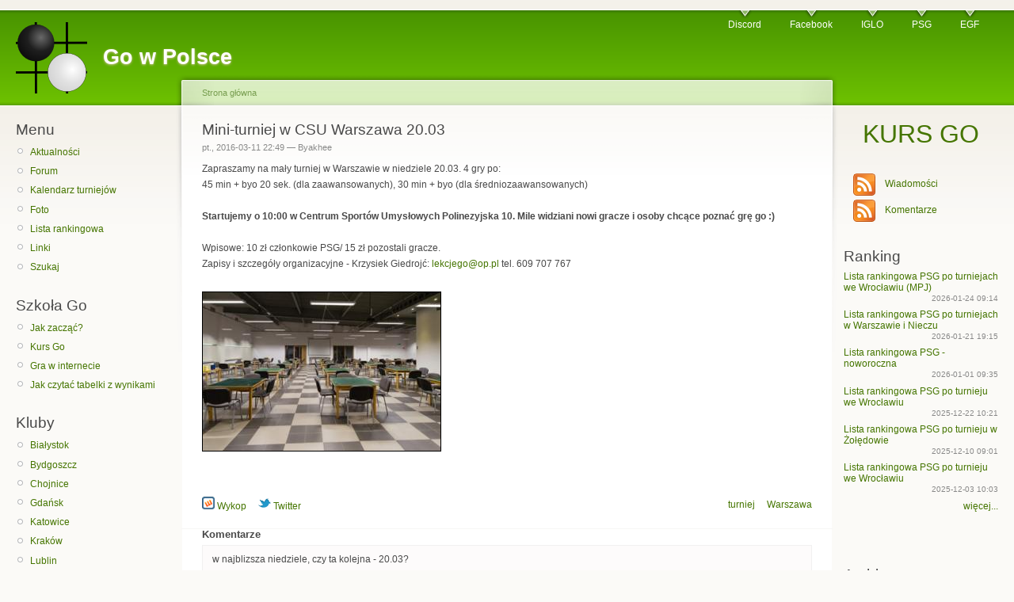

--- FILE ---
content_type: text/html; charset=utf-8
request_url: https://go.art.pl/n/2016/03/player/css/player.css
body_size: 10533
content:
<!DOCTYPE html PUBLIC "-//W3C//DTD XHTML 1.0 Strict//EN"
  "http://www.w3.org/TR/xhtml1/DTD/xhtml1-strict.dtd">
<html xmlns="http://www.w3.org/1999/xhtml" xml:lang="pl" lang="pl" dir="ltr">
  <head>
<meta http-equiv="Content-Type" content="text/html; charset=utf-8" />
    <title>Go w Polsce</title>
    <meta http-equiv="Content-Type" content="text/html; charset=utf-8" />
<meta property="fb:app_id" content="310653598948337"/>

<link rel="shortcut icon" href="/sites/default/files/goart_favicon.png" type="image/x-icon" />
	<meta property="og:image" content="http://go.art.pl/sites/default/files/goart_logo.png"/>
    <link type="text/css" rel="stylesheet" media="all" href="/sites/default/files/css/css_84838fe4bff5348511e57f6d8999111c.css" />
<link type="text/css" rel="stylesheet" media="print" href="/sites/default/files/css/css_cdd797edd37d0e04a78cca57b7b9de8e.css" />
    <script type="text/javascript" src="/sites/default/files/js/js_307fdfb1b9368ee9b9c4c26a7fc910fd.js"></script>
<script type="text/javascript">
<!--//--><![CDATA[//><!--
jQuery.extend(Drupal.settings, { "basePath": "/", "googleanalytics": { "trackOutbound": 1, "trackMailto": 1, "trackDownload": 1, "trackDownloadExtensions": "7z|aac|arc|arj|asf|asx|avi|bin|csv|doc|exe|flv|gif|gz|gzip|hqx|jar|jpe?g|js|mp(2|3|4|e?g)|mov(ie)?|msi|msp|pdf|phps|png|ppt|qtm?|ra(m|r)?|sea|sit|tar|tgz|torrent|txt|wav|wma|wmv|wpd|xls|xml|z|zip" } });
//--><!]]>
</script>
<script type="text/javascript">
<!--//--><![CDATA[//><!--
eidogoConfig = { theme: 'compact', skipCss: true, mode: 'view', showNavTree: false, showComments: true, showPlayerInfo: true, enableShortcuts: true, };
//--><!]]>
</script>
    <!--[if lt IE 7]>
      <link type="text/css" rel="stylesheet" media="all" href="/sites/default/themes/goart/fix-ie.css" />    <![endif]-->
  </head>
  <body class="sidebars">

<!-- Layout -->
  <div id="header-region" class="clear-block"></div>

  <div id="wrapper">
    <div id="container" class="clear-block">

      <div id="header">
        <div id="logo-floater">
        <h1><a href="/" title="Go w Polsce"><img src="/sites/default/files/goart_logo.png" alt="Go w Polsce" id="logo" /><span>Go w Polsce</span></a></h1>        </div>

                  <ul class="links primary-links"><li class="menu-2401 first"><a href="https://discord.gg/uJsSGBD" title="Serwer społeczności goistów na platformie Discord – Go / Baduk / Weiqi Polska">Discord</a></li>
<li class="menu-2400"><a href="https://www.facebook.com/groups/polscy.goisci" title="Grupa społeczności na Facebooku – Go / Baduk / Weiqi Polska">Facebook</a></li>
<li class="menu-2416"><a href="https://iglo.szalenisamuraje.org/" title="Internetowa Liga Go O! - IGLO">IGLO</a></li>
<li class="menu-141"><a href="https://psg.go.art.pl" title="Polskie Stowarzyszenie Go">PSG</a></li>
<li class="menu-214 last"><a href="https://www.eurogofed.org/" title="Europejska Federacja Go">EGF</a></li>
</ul>                                  
      </div> <!-- /header -->

              <div id="sidebar-left" class="sidebar">
                    <div id="block-menu-menu-mainmenu" class="clear-block block block-menu">

  <h2>Menu</h2>

  <div class="content"><ul class="menu"><li class="leaf first"><a href="/" title="">Aktualności</a></li>
<li class="leaf"><a href="/forum-go" title="">Forum</a></li>
<li class="leaf"><a href="/polski-kalendarz-turniejowy-2026" title="Polski kalendarz turniejowy 2026">Kalendarz turniejów</a></li>
<li class="leaf"><a href="/foto" title="Foto">Foto</a></li>
<li class="leaf"><a href="http://ranking.go.art.pl/kyudan/lista_psg.htm" title="Lista rankingowa Polskiego Stowarzyszenia Go">Lista rankingowa</a></li>
<li class="leaf"><a href="/linki" title="">Linki</a></li>
<li class="leaf last"><a href="/search" title="">Szukaj</a></li>
</ul></div>
</div>
<div id="block-menu-menu-dla-poczatkujacych" class="clear-block block block-menu">

  <h2>Szkoła Go</h2>

  <div class="content"><ul class="menu"><li class="leaf first"><a href="/jak-zaczac" title="">Jak zacząć?</a></li>
<li class="leaf"><a href="https://kursgo.pl" title="">Kurs Go</a></li>
<li class="leaf"><a href="/gra-w-internecie" title="">Gra w internecie</a></li>
<li class="leaf last"><a href="/jak-czytac-tabelki-z-wynikami" title="">Jak czytać tabelki z wynikami</a></li>
</ul></div>
</div>
<div id="block-menu-menu-kluby" class="clear-block block block-menu">

  <h2>Kluby</h2>

  <div class="content"><ul class="menu"><li class="leaf first"><a href="https://www.facebook.com/GoBialystok/" title="Białostocki Klub Go">Białystok</a></li>
<li class="leaf"><a href="http://bydgoszcz.go.art.pl/" title="">Bydgoszcz</a></li>
<li class="leaf"><a href="https://www.facebook.com/groups/387899213165463" title="Chojnicka Sekcja Go">Chojnice</a></li>
<li class="leaf"><a href="https://www.facebook.com/GdanskiKlubGo" title="Gdański Klub Go">Gdańsk</a></li>
<li class="leaf"><a href="https://szkolago.pl/slaski-klub-go" title="Śląski Klub Go">Katowice</a></li>
<li class="leaf"><a href="https://krakow.go.art.pl" title="">Kraków</a></li>
<li class="leaf"><a href="https://www.facebook.com/KlubGoLublin" title="">Lublin</a></li>
<li class="leaf"><a href="https://www.facebook.com/groups/234672149913513/" title="Olsztyński Klub Go &quot;Kosumi&quot;">Olsztyn</a></li>
<li class="leaf"><a href="https://poznan.go.art.pl" title="">Poznań</a></li>
<li class="leaf"><a href="https://go.art.pl/Rzeszow" title="Rzeszowski Klub Go &quot;Let&#039;s GO Rzeszów&quot;">Rzeszów</a></li>
<li class="leaf"><a href="https://sabatblog.org/klub-go-sandomierz/" title="Klub Go Sandomierz">Sandomierz</a></li>
<li class="leaf"><a href="https://szczecin.go.art.pl/" title="Porfirion">Szczecin</a></li>
<li class="leaf"><a href="https://torun.go.art.pl/" title="">Toruń</a></li>
<li class="leaf"><a href="https://warszawa.go.art.pl/" title="Warszawski Klub Go">Warszawa</a></li>
<li class="leaf last"><a href="https://wroclaw.go.art.pl/" title="">Wrocław</a></li>
</ul></div>
</div>
<div id="block-menu-menu-turnieje" class="clear-block block block-menu">

  <h2>Zestawienia</h2>

  <div class="content"><ul class="menu"><li class="leaf first"><a href="/mistrzostwa/lmp" title="">Mistrzostwa Polski</a></li>
<li class="leaf"><a href="/mistrzostwa/mpk" title="">Mistrzostwa Polski Kobiet</a></li>
<li class="leaf"><a href="/mistrzostwa/mpj" title="">Mistrzostwa Polski Juniorów</a></li>
<li class="leaf"><a href="/mistrzostwa/mpp" title="">Mistrzostwa Polski Par</a></li>
<li class="leaf"><a href="/grand-prix-psg" title="">Grand Prix PSG</a></li>
<li class="leaf"><a href="https://lsg.go.art.pl" title="">Letnia Szkoła Go</a></li>
<li class="leaf"><a href="/msie" title="">Mistrzostwa Świata i Europy</a></li>
<li class="leaf last"><a href="/system-psg" title="">System Rankingowy PSG</a></li>
</ul></div>
</div>
<div id="block-user-0" class="clear-block block block-user">

  <h2>Logowanie</h2>

  <div class="content"><form action="/n/2016/03/player/css/player.css?destination=n%2F2016%2F03%2Fplayer%2Fcss%2Fplayer.css"  accept-charset="UTF-8" method="post" id="user-login-form">
<div><div class="form-item" id="edit-name-wrapper">
 <label for="edit-name">Nazwa użytkownika: <span class="form-required" title="Wypełnienie pola jest wymagane.">*</span></label>
 <input type="text" maxlength="60" name="name" id="edit-name" size="15" value="" class="form-text required" />
</div>
<div class="form-item" id="edit-pass-wrapper">
 <label for="edit-pass">Hasło: <span class="form-required" title="Wypełnienie pola jest wymagane.">*</span></label>
 <input type="password" name="pass" id="edit-pass"  maxlength="60"  size="15"  class="form-text required" />
</div>
<input type="submit" name="op" id="edit-submit" value="Zaloguj"  class="form-submit" />
<div class="item-list"><ul><li class="first last"><a href="/user/password" title="Umożliwia uzyskanie nowego hasła.">Prześlij nowe hasło</a></li>
</ul></div><input type="hidden" name="form_build_id" id="form-48c99f3604a6348fbe4b95393f23abd0" value="form-48c99f3604a6348fbe4b95393f23abd0"  />
<input type="hidden" name="form_id" id="edit-user-login-block" value="user_login_block"  />

</div></form>
</div>
</div>
        </div>
      
      <div id="center"><div id="squeeze"><div class="right-corner"><div class="left-corner">
          <div class="breadcrumb"><a href="/">Strona główna</a></div>                                                                                <div class="clear-block">
            <div class="view view-news-by-date view-id-news_by_date view-display-id-page_1 view-dom-id-1">
    
  
  
      <div class="view-content">
        <div class="views-row views-row-1 views-row-odd views-row-first">
    <div id="node-1694" class="node">


  <h2><a href="/n/2016/03/vi-turniej-o-rubinowy-kamien">VI Turniej o Rubinowy Kamień</a></h2>

      <span class="submitted">wt., 2016-03-29 20:04 — Tajger</span>
  
  <div class="content clear-block">
    Zapraszamy na V Turniej Go o Rubinowy Kamień w Toruniu. W tym roku planujemy dać WAM wybór! Uczestnicy wybierają co dać jako wpisowe!<br /><br />

TERMIN: 16.04.2016<br />
CZAS: 10:00-17:00 (rejestracja od 9:30)<br />
ZASADY: Gry Handicapowe, 30min + 1x20 sek Byo-Yomi + Turniej AtariGo 9x9 
<br />
WPISOWE: Co łaska (książki / zabawki / pieniądze / gry) <br />
<br />
Turniej będzie turniejem z cyklu Puchar Kujaw i Pomorza<br /><br />
Dodatkowe atrakcje:<br />
Poczęstunek, nagrody i PIZZA (starczy dla wszystkich!)<br />
<br />
Rejestracja i linki do noclegów znajdziecie na <a href="http://torun.go.art.pl/nextTournament.html" target="_blank">stronie klubu!</a><br /><br />

Mamy nadzieję, że będziecie się dobrze bawić.<div class="fb-social-like-widget"><fb:like  href="https://go.art.pl/n/2016/03/vi-turniej-o-rubinowy-kamien" send="false" layout="standard" show_faces="true" width="350" action="like" font="verdana" colorscheme="light"></fb:like></div>  </div>

  <div class="clear-block">
    <div class="meta">
        </div>

          <div class="links"><ul class="links inline"><li class="service-links--pl-wykop first"><a href="http://www.wykop.pl/dodaj?url=https%3A%2F%2Fgo.art.pl%2Fn%2F2016%2F03%2Fvi-turniej-o-rubinowy-kamien&amp;title=VI%20Turniej%20o%20Rubinowy%20Kamie%C5%84" title="Add to Wykop" class="service-links--pl-wykop" rel="nofollow"><img src="/sites/all/modules/service_links/images/_pl_wykop.png" alt="Wykop" title="" width="16" height="16" /> Wykop</a></li>
<li class="service-links-twitter last"><a href="http://twitter.com/share?url=https%3A%2F%2Fgo.art.pl%2Fn%2F2016%2F03%2Fvi-turniej-o-rubinowy-kamien&amp;text=VI%20Turniej%20o%20Rubinowy%20Kamie%C5%84" title="Share this on Twitter" class="service-links-twitter" rel="nofollow"><img src="/sites/all/modules/service_links/images/twitter.png" alt="Twitter" title="" width="16" height="16" /> Twitter</a></li>
</ul></div>
      </div>

</div>
  </div>
  <div class="views-row views-row-2 views-row-even">
    <div id="node-1693" class="node">


  <h2><a href="/n/2016/03/wielkanocne-warsztaty-z-mateuszem-1700-kgs">Wielkanocne warsztaty z Mateuszem - 17:00 KGS</a></h2>

      <span class="submitted">sob., 2016-03-26 13:26 — Byakhee</span>
  
  <div class="content clear-block">
    <span class="inline inline-left"><img src="https://go.art.pl/sites/default/files/images/go_lekcje_.img_assist_custom-300x300.jpg" alt="" title=""  class="image image-img_assist_custom-300x300 image-img_assist_custom" width="300" height="300" /></span> W Wielką Sobotę zapraszamy na KGS. Dziś o 17:00 kolejna porcja wiedzy prosto z Chin, Mateusz przygotował dla nas:
<br /><br />
- omówienie meczu ligii PSG: papapishu vs SadPlayer dla zaawansowanych<br />
- jak wykorzystywać ściany? dla początkujących<br />
<br />
Wszystkim graczom z okazji Wielkiej Nocy PSG życzy samych udanych partii, nowych osób w klubach i pięknych kształtów na planszy :)<div class="image-clear"></div><div class="fb-social-like-widget"><fb:like  href="https://go.art.pl/n/2016/03/wielkanocne-warsztaty-z-mateuszem-1700-kgs" send="false" layout="standard" show_faces="true" width="350" action="like" font="verdana" colorscheme="light"></fb:like></div>  </div>

  <div class="clear-block">
    <div class="meta">
        </div>

          <div class="links"><ul class="links inline"><li class="service-links--pl-wykop first"><a href="http://www.wykop.pl/dodaj?url=https%3A%2F%2Fgo.art.pl%2Fn%2F2016%2F03%2Fwielkanocne-warsztaty-z-mateuszem-1700-kgs&amp;title=Wielkanocne%20warsztaty%20z%20Mateuszem%20-%2017%3A00%20KGS" title="Add to Wykop" class="service-links--pl-wykop" rel="nofollow"><img src="/sites/all/modules/service_links/images/_pl_wykop.png" alt="Wykop" title="" width="16" height="16" /> Wykop</a></li>
<li class="service-links-twitter last"><a href="http://twitter.com/share?url=https%3A%2F%2Fgo.art.pl%2Fn%2F2016%2F03%2Fwielkanocne-warsztaty-z-mateuszem-1700-kgs&amp;text=Wielkanocne%20warsztaty%20z%20Mateuszem%20-%2017%3A00%20KGS" title="Share this on Twitter" class="service-links-twitter" rel="nofollow"><img src="/sites/all/modules/service_links/images/twitter.png" alt="Twitter" title="" width="16" height="16" /> Twitter</a></li>
</ul></div>
      </div>

</div>
  </div>
  <div class="views-row views-row-3 views-row-odd">
    <div id="node-1690" class="node">


  <h2><a href="/n/2016/03/wyniki-turnieju-w-bydgoszczy">Wyniki turnieju w Bydgoszczy</a></h2>

      <span class="submitted">sob., 2016-03-19 19:34 — W.Szychowiak</span>
  
  <div class="content clear-block">
    <p>W dość kameralnym gronie i zdecydowanie dobrej atmosferze rozegraliśmy w kolejny turniej. Kto był nieobecny niech  żałuje. Wyniki poniżej:</p>

<table class="simple" align="center"><tbody><tr><th class="left">M-ce</th>

<th class="left">&nbsp;Name&nbsp;</th><th class="middle">&nbsp;Grade&nbsp;</th><th class="middle">&nbsp;Co&nbsp;</th><th class="middle">&nbsp;Club&nbsp;</th><th class="middle">R&nbsp;1&nbsp;</th><th class="middle">R&nbsp;2&nbsp;</th><th class="middle">R&nbsp;3&nbsp;</th><th class="middle">R&nbsp;4&nbsp;</th><th class="middle">NBW</th><th class="middle">SOS</th><th class="right">SODOS</th>
</tr>
<tr><td class="impair" align="right">1&nbsp;</td><td class="impair">Bednarska Julia</td><td class="impair" align="center">14K</td><td class="impair" align="center">PL</td><td class="impair" align="center">Toru</td><td class="impair" align="center"><strong>   7+/w2</strong></td><td class="impair" align="center"><strong>   9+/w6</strong></td><td class="impair" align="center"><strong>   0+   </strong></td><td class="impair" align="center"><strong>   3+/b5</strong></td><td class="impair" align="center">4</td><td class="impair" align="center">5</td><td class="impair" align="center">5</td></tr>
<tr><td class="pair" align="right">2&nbsp;</td><td class="pair">Szychowiak Wojciech</td><td class="pair" align="center"> 4K</td><td class="pair" align="center">PL</td><td class="pair" align="center">Bydg</td><td class="pair" align="center"><strong>   4+/b2</strong></td><td class="pair" align="center">   3-/w5</td><td class="pair" align="center"><strong>   6+/w7</strong></td><td class="pair" align="center"><strong>   5+/w6</strong></td><td class="pair" align="center">3</td><td class="pair" align="center">8</td><td class="pair" align="center">6</td></tr>
<tr><td class="impair" align="right">3&nbsp;</td><td class="impair">Malkiewicz Wojciech</td><td class="impair" align="center">9K</td><td class="impair" align="center">PL</td><td class="impair" align="center">Toru</td><td class="impair" align="center">   5-/w1</td><td class="impair" align="center"><strong>   2+/b5</strong></td><td class="impair" align="center"><strong>   8+/w2</strong></td><td class="impair" align="center">   1-/w5</td><td class="impair" align="center">2</td><td class="impair" align="center">11</td><td class="impair" align="center">5</td></tr>
<tr><td class="pair" align="right">4&nbsp;</td><td class="pair">Oczkowski Robert</td><td class="pair" align="center"> 2K</td><td class="pair" align="center">PL</td><td class="pair" align="center">Toru</td><td class="pair" align="center">   2-/w2</td><td class="pair" align="center"><strong>   8+/w9</strong></td><td class="pair" align="center">   5-/w8</td><td class="pair" align="center"><strong>   7+/w9</strong></td><td class="pair" align="center">2</td><td class="pair" align="center">9</td><td class="pair" align="center">4</td></tr>
<tr><td class="impair" align="right">5&nbsp;</td><td class="impair">Szychowiak Marianna</td><td class="impair" align="center">10K</td><td class="impair" align="center">PL</td><td class="impair" align="center">Bydg</td><td class="impair" align="center"><strong>   3+/b1</strong></td><td class="impair" align="center">   6-/w1</td><td class="impair" align="center"><strong>   4+/b8</strong></td><td class="impair" align="center">   2-/b6</td><td class="impair" align="center">2</td><td class="impair" align="center">9</td><td class="impair" align="center">4</td></tr>
<tr><td class="pair" align="right">6&nbsp;</td><td class="pair">Malkiewicz Cezary</td><td class="pair" align="center">11K</td><td class="pair" align="center">PL</td><td class="pair" align="center">Toru</td><td class="pair" align="center">   8-/b0</td><td class="pair" align="center"><strong>   5+/b1</strong></td><td class="pair" align="center">   2-/b7</td><td class="pair" align="center"><strong>   9+/w9</strong></td><td class="pair" align="center">2</td><td class="pair" align="center">8</td><td class="pair" align="center">3</td></tr>
<tr><td class="impair" align="right">7&nbsp;</td><td class="impair">Klimczak Mariusz</td><td class="impair" align="center">16K</td><td class="impair" align="center">PL</td><td class="impair" align="center">Bydg</td><td class="impair" align="center">   1-/b2</td><td class="impair" align="center"><strong>   0+   </strong></td><td class="impair" align="center"><strong>   9+/w4</strong></td><td class="impair" align="center">   4-/b9</td><td class="impair" align="center">2</td><td class="impair" align="center">7</td><td class="impair" align="center">1</td></tr>
<tr><td class="pair" align="right">8&nbsp;</td><td class="pair">Chojnacki Piotr</td><td class="pair" align="center">11K</td><td class="pair" align="center">PL</td><td class="pair" align="center">Bydg</td><td class="pair" align="center"><strong>   6+/w0</strong></td><td class="pair" align="center">   4-/b9</td><td class="pair" align="center">   3-/b2</td><td class="pair" align="center"><strong>   0+   </strong></td><td class="pair" align="center">2</td><td class="pair" align="center">6</td><td class="pair" align="center">2</td></tr>
<tr><td class="impair" align="right">9&nbsp;</td><td class="impair">Meszek Oskar</td><td class="impair" align="center">20K</td><td class="impair" align="center">PL</td><td class="impair" align="center">Toru</td><td class="impair" align="center"><strong>   0+   </strong></td><td class="impair" align="center">   1-/b6</td><td class="impair" align="center">   7-/b4</td><td class="impair" align="center">   6-/b9</td><td class="impair" align="center">1</td><td class="impair" align="center">8</td><td class="impair" align="center">0</td></tr>
</tbody></table>

<p>W sali obok walczyli poczatkujący. Miejsce na pudle wywalczyli:</p><ol><li>Bartosz Ropejko</li><li>Wiktor Łukaszewski</li><li>Agnieszka Jabłońska</li></ol>
<p>Kolejny turniej handicapowy w Bydgoszczy w maju. Najbliższy turniej PPiK 16. kwietnia w Toruniu.</p>
<p>Pewny jest też Bydgoski Turniej Grand Prix w grudniu. Będzie to impreza dwudniowa klasy A.</p>
<p>Serdecznie zapraszamy</p><div class="fb-social-like-widget"><fb:like  href="https://go.art.pl/n/2016/03/wyniki-turnieju-w-bydgoszczy" send="false" layout="standard" show_faces="true" width="350" action="like" font="verdana" colorscheme="light"></fb:like></div>  </div>

  <div class="clear-block">
    <div class="meta">
        </div>

          <div class="links"><ul class="links inline"><li class="service-links--pl-wykop first"><a href="http://www.wykop.pl/dodaj?url=https%3A%2F%2Fgo.art.pl%2Fn%2F2016%2F03%2Fwyniki-turnieju-w-bydgoszczy&amp;title=Wyniki%20turnieju%20w%20Bydgoszczy" title="Add to Wykop" class="service-links--pl-wykop" rel="nofollow"><img src="/sites/all/modules/service_links/images/_pl_wykop.png" alt="Wykop" title="" width="16" height="16" /> Wykop</a></li>
<li class="service-links-twitter last"><a href="http://twitter.com/share?url=https%3A%2F%2Fgo.art.pl%2Fn%2F2016%2F03%2Fwyniki-turnieju-w-bydgoszczy&amp;text=Wyniki%20turnieju%20w%20Bydgoszczy" title="Share this on Twitter" class="service-links-twitter" rel="nofollow"><img src="/sites/all/modules/service_links/images/twitter.png" alt="Twitter" title="" width="16" height="16" /> Twitter</a></li>
</ul></div>
      </div>

</div>
  </div>
  <div class="views-row views-row-4 views-row-even">
    <div id="node-1689" class="node">


  <h2><a href="/n/2016/03/turniej-w-krakowie">Turniej w Krakowie</a></h2>

      <span class="submitted">pt., 2016-03-18 16:13 — silk</span>
  
  <div class="content clear-block">
    <p>Serdecznie Zapraszam 2-3 kwietnia na turniej w Krakowie.</p>
<p>Miejsce: Wydział Matematyki i Informatyki Uniwerstytetu Jagiellońskiego, ul. Łojasiewicza 6<br />
System: MacMahon<br />
Reguły: Japońskie 6,5 punkta komi<br />
Tie breakery: mms, sos, sodos<br />
Liczba rund: 5<br />
Czas na gracza 45 min + 30 sek byo-yomi<br />
Wpisowe: 15 zł gracze do 15 kyu, 20 zł pozostali</p>

<p>Rejestracja na stronie <a href="http://krakow.go.art.pl/turniej-kwiecien2016">http://krakow.go.art.pl/turniej-kwiecien2016</a>
<br /><a href="http://krakow.go.art.pl/lista-zapisanych">Lista zarejestrowanych uczestników</a></p>

<p>Ramowy plan turnieju</p>

<ul>Sobota
<li>9:00	rejestracja
</li><li>10:00	pierwsza runda
</li><li>12:30	druga runda
</li><li>15:00	przerwa na obiad
</li><li>16:00	trzecia runda

</li></ul><ul>Niedziela
<li>10:00	czwarta runda
</li><li>12:30 	piąta runda
</li><li>15:00	rozdanie nagród</li></ul><div class="fb-social-like-widget"><fb:like  href="https://go.art.pl/n/2016/03/turniej-w-krakowie" send="false" layout="standard" show_faces="true" width="350" action="like" font="verdana" colorscheme="light"></fb:like></div>  </div>

  <div class="clear-block">
    <div class="meta">
        </div>

          <div class="links"><ul class="links inline"><li class="comment_comments first"><a href="/n/2016/03/turniej-w-krakowie#comments" title="Przejdź do pierwszej odpowiedzi do wpisu.">komentarze (2)</a></li>
<li class="service-links--pl-wykop"><a href="http://www.wykop.pl/dodaj?url=https%3A%2F%2Fgo.art.pl%2Fn%2F2016%2F03%2Fturniej-w-krakowie&amp;title=Turniej%20w%20Krakowie" title="Add to Wykop" class="service-links--pl-wykop" rel="nofollow"><img src="/sites/all/modules/service_links/images/_pl_wykop.png" alt="Wykop" title="" width="16" height="16" /> Wykop</a></li>
<li class="service-links-twitter last"><a href="http://twitter.com/share?url=https%3A%2F%2Fgo.art.pl%2Fn%2F2016%2F03%2Fturniej-w-krakowie&amp;text=Turniej%20w%20Krakowie" title="Share this on Twitter" class="service-links-twitter" rel="nofollow"><img src="/sites/all/modules/service_links/images/twitter.png" alt="Twitter" title="" width="16" height="16" /> Twitter</a></li>
</ul></div>
      </div>

</div>
  </div>
  <div class="views-row views-row-5 views-row-odd">
    <div id="node-1688" class="node">


  <h2><a href="/n/2016/03/warsztaty-psg-z-mateuszem-19-i-26-marca">Warsztaty PSG z Mateuszem - 19 i 26 marca</a></h2>

      <span class="submitted">śr., 2016-03-16 22:02 — Byakhee</span>
  
  <div class="content clear-block">
    <span class="inline inline-left"><img src="https://go.art.pl/sites/default/files/images/lekcjepsg_4_1.img_assist_custom-300x300.jpg" alt="" title=""  class="image image-img_assist_custom-300x300 image-img_assist_custom" width="300" height="300" /></span>Po małej przerwie związanej z aktywnym turniejowym życiem Mateusza i jego wyjazdem do Chin, wracamy z lekcjami na KGS. <br /><br />Najbliższe warsztaty w sobotę 19.03 o 17:00. 
<br />
<br />
<b>Zaawansowani:</b> omówienie gry Mateusz Surma 1p vs. Li Biqi 2p<br />

<b>Początkujący:</b> jak się ratować, gdy przeciwnik przetnie cz.2<br /><br />

Kolejne spotkanie 26.03.<div class="image-clear"></div><div class="fb-social-like-widget"><fb:like  href="https://go.art.pl/n/2016/03/warsztaty-psg-z-mateuszem-19-i-26-marca" send="false" layout="standard" show_faces="true" width="350" action="like" font="verdana" colorscheme="light"></fb:like></div>  </div>

  <div class="clear-block">
    <div class="meta">
        </div>

          <div class="links"><ul class="links inline"><li class="comment_comments first"><a href="/n/2016/03/warsztaty-psg-z-mateuszem-19-i-26-marca#comments" title="Przejdź do pierwszej odpowiedzi do wpisu.">komentarze (2)</a></li>
<li class="service-links--pl-wykop"><a href="http://www.wykop.pl/dodaj?url=https%3A%2F%2Fgo.art.pl%2Fn%2F2016%2F03%2Fwarsztaty-psg-z-mateuszem-19-i-26-marca&amp;title=Warsztaty%20PSG%20z%20Mateuszem%20-%2019%20i%2026%20marca" title="Add to Wykop" class="service-links--pl-wykop" rel="nofollow"><img src="/sites/all/modules/service_links/images/_pl_wykop.png" alt="Wykop" title="" width="16" height="16" /> Wykop</a></li>
<li class="service-links-twitter last"><a href="http://twitter.com/share?url=https%3A%2F%2Fgo.art.pl%2Fn%2F2016%2F03%2Fwarsztaty-psg-z-mateuszem-19-i-26-marca&amp;text=Warsztaty%20PSG%20z%20Mateuszem%20-%2019%20i%2026%20marca" title="Share this on Twitter" class="service-links-twitter" rel="nofollow"><img src="/sites/all/modules/service_links/images/twitter.png" alt="Twitter" title="" width="16" height="16" /> Twitter</a></li>
</ul></div>
      </div>

</div>
  </div>
  <div class="views-row views-row-6 views-row-even">
    <div id="node-1686" class="node">


  <h2><a href="/n/2016/03/zestawienie-informacji-medialnych-o-go-i-meczach-alphago">Zestawienie informacji medialnych o go i meczach AlphaGo</a></h2>

      <span class="submitted">pon., 2016-03-14 20:28 — Byakhee</span>
  
  <div class="content clear-block">
    <b>PODSUMOWANIE MEDIALNE (PL) </b><br />

Jeśli macie jakieś linki, skany artykułów, nagrania audio lub video z polskich mediów, których ta lista nie obejmuje - dajcie znać w komentarzu.

<br /><br />
<b>28.01.2016</b><br /><br />
Wp.pl Tech<br />
<a href="http://tech.wp.pl/kat,1009779,title,To-mialo-sie-wydarzyc-dopiero-za-10-lat-Komputer-pokonal-mistrza-w-Go,wid,18130628,wiadomosc.html?ticaid=116a6b&amp;_ticrsn=3" title="http://tech.wp.pl/kat,1009779,title,To-mialo-sie-wydarzyc-dopiero-za-10-lat-Komputer-pokonal-mistrza-w-Go,wid,18130628,wiadomosc.html?ticaid=116a6b&amp;_ticrsn=3">http://tech.wp.pl/kat,1009779,title,To-mialo-sie-wydarzyc-dopiero-za-10-...</a><br /><br />
di.com.pl<br />
<a href="http://di.com.pl/komputery-pokonuja-ludzi-w-kolejnej-dziedzinie-wygrywaja-z-mistrzami-go-54303" title="http://di.com.pl/komputery-pokonuja-ludzi-w-kolejnej-dziedzinie-wygrywaja-z-mistrzami-go-54303">http://di.com.pl/komputery-pokonuja-ludzi-w-kolejnej-dziedzinie-wygrywaj...</a><br /><br />
polska-azja.pl<br />
<a href="http://www.polska-azja.pl/2016/01/28/algorytm-google-pokonal-mistrza-chinskiej-gry-go/" title="http://www.polska-azja.pl/2016/01/28/algorytm-google-pokonal-mistrza-chinskiej-gry-go/">http://www.polska-azja.pl/2016/01/28/algorytm-google-pokonal-mistrza-chi...</a><br /><br />
<b>29.01.2016</b><br /><br />
Connectedmagazine.pl<br />
<a href="http://connectedmagazine.pl/3930/komputer-pokonal-mistrza-w-go-taka-sytuacja-miala-miec-miejsce-za-10-lat/" title="http://connectedmagazine.pl/3930/komputer-pokonal-mistrza-w-go-taka-sytuacja-miala-miec-miejsce-za-10-lat/">http://connectedmagazine.pl/3930/komputer-pokonal-mistrza-w-go-taka-sytu...</a><br /><br />
robotyka.com<br />
<a href="http://www.robotyka.com/nowinka_techniczna.php/wiadomosc.72" title="http://www.robotyka.com/nowinka_techniczna.php/wiadomosc.72">http://www.robotyka.com/nowinka_techniczna.php/wiadomosc.72</a><br /><br />
spidersweb.pl<br />
<a href="http://www.spidersweb.pl/2016/01/komputer-wygral-w-go.html" title="http://www.spidersweb.pl/2016/01/komputer-wygral-w-go.html">http://www.spidersweb.pl/2016/01/komputer-wygral-w-go.html</a><br /><br />
benchmark.pl<br />
<a href="http://www.benchmark.pl/aktualnosci/komputer-pokonal-mistrza-go-a-to-nie-koniec.html" title="http://www.benchmark.pl/aktualnosci/komputer-pokonal-mistrza-go-a-to-nie-koniec.html">http://www.benchmark.pl/aktualnosci/komputer-pokonal-mistrza-go-a-to-nie...</a><br /><br />
<b>01.02.2016</b><br /><br />
Crazynauka.pl<br />
<a href="http://www.crazynauka.pl/sztuczna-inteligencja-zbiera-kolejne-zniwa-tym-razem-pokonujac-mistrza-go/" title="http://www.crazynauka.pl/sztuczna-inteligencja-zbiera-kolejne-zniwa-tym-razem-pokonujac-mistrza-go/">http://www.crazynauka.pl/sztuczna-inteligencja-zbiera-kolejne-zniwa-tym-...</a><br /><span class="read-more"><a href="/n/2016/03/zestawienie-informacji-medialnych-o-go-i-meczach-alphago"><strong>Czytaj dalej</strong></a></span><div class="fb-social-like-widget"><fb:like  href="https://go.art.pl/n/2016/03/zestawienie-informacji-medialnych-o-go-i-meczach-alphago" send="false" layout="standard" show_faces="true" width="350" action="like" font="verdana" colorscheme="light"></fb:like></div>  </div>

  <div class="clear-block">
    <div class="meta">
        </div>

          <div class="links"><ul class="links inline"><li class="comment_comments first"><a href="/n/2016/03/zestawienie-informacji-medialnych-o-go-i-meczach-alphago#comments" title="Przejdź do pierwszej odpowiedzi do wpisu.">1 komentarz</a></li>
<li class="service-links--pl-wykop"><a href="http://www.wykop.pl/dodaj?url=https%3A%2F%2Fgo.art.pl%2Fn%2F2016%2F03%2Fzestawienie-informacji-medialnych-o-go-i-meczach-alphago&amp;title=Zestawienie%20informacji%20medialnych%20o%20go%20i%20meczach%20AlphaGo" title="Add to Wykop" class="service-links--pl-wykop" rel="nofollow"><img src="/sites/all/modules/service_links/images/_pl_wykop.png" alt="Wykop" title="" width="16" height="16" /> Wykop</a></li>
<li class="service-links-twitter last"><a href="http://twitter.com/share?url=https%3A%2F%2Fgo.art.pl%2Fn%2F2016%2F03%2Fzestawienie-informacji-medialnych-o-go-i-meczach-alphago&amp;text=Zestawienie%20informacji%20medialnych%20o%20go%20i%20meczach%20AlphaGo" title="Share this on Twitter" class="service-links-twitter" rel="nofollow"><img src="/sites/all/modules/service_links/images/twitter.png" alt="Twitter" title="" width="16" height="16" /> Twitter</a></li>
</ul></div>
      </div>

</div>
  </div>
  <div class="views-row views-row-7 views-row-odd">
    <div id="node-1685" class="node">


  <h2><a href="/n/2016/03/mini-turniej-i-nauka-gry-w-csu-warszawa-2003">Mini-turniej w CSU Warszawa 20.03</a></h2>

      <span class="submitted">pt., 2016-03-11 22:49 — Byakhee</span>
  
  <div class="content clear-block">
    Zapraszamy na mały turniej w Warszawie w niedziele 20.03. 4 gry po:<br />
45 min + byo 20 sek. (dla zaawansowanych), 30 min + byo (dla średniozaawansowanych)
<br />
<br />
<b>Startujemy o 10:00 w Centrum Sportów Umysłowych Polinezyjska 10. Mile widziani nowi gracze i osoby chcące poznać grę go :)</b>
<br />
<br />
Wpisowe: 10 zł członkowie PSG/ 15 zł pozostali gracze.<br />
Zapisy i szczegóły organizacyjne - Krzysiek Giedrojć: <a href="mailto:lekcjego@op.pl">lekcjego@op.pl</a> tel. 609 707 767
<br />
<br />
<span class="inline inline-left"><img src="https://go.art.pl/sites/default/files/images/csu01c-467x311.img_assist_custom-300x200.jpg" alt="" title=""  class="image image-img_assist_custom-300x200 image-img_assist_custom" width="300" height="200" /></span><div class="image-clear"></div><div class="fb-social-like-widget"><fb:like  href="https://go.art.pl/n/2016/03/mini-turniej-i-nauka-gry-w-csu-warszawa-2003" send="false" layout="standard" show_faces="true" width="350" action="like" font="verdana" colorscheme="light"></fb:like></div>  </div>

  <div class="clear-block">
    <div class="meta">
        </div>

          <div class="links"><ul class="links inline"><li class="comment_comments first"><a href="/n/2016/03/mini-turniej-i-nauka-gry-w-csu-warszawa-2003#comments" title="Przejdź do pierwszej odpowiedzi do wpisu.">komentarze (3)</a></li>
<li class="service-links--pl-wykop"><a href="http://www.wykop.pl/dodaj?url=https%3A%2F%2Fgo.art.pl%2Fn%2F2016%2F03%2Fmini-turniej-i-nauka-gry-w-csu-warszawa-2003&amp;title=Mini-turniej%20w%20CSU%20Warszawa%2020.03" title="Add to Wykop" class="service-links--pl-wykop" rel="nofollow"><img src="/sites/all/modules/service_links/images/_pl_wykop.png" alt="Wykop" title="" width="16" height="16" /> Wykop</a></li>
<li class="service-links-twitter last"><a href="http://twitter.com/share?url=https%3A%2F%2Fgo.art.pl%2Fn%2F2016%2F03%2Fmini-turniej-i-nauka-gry-w-csu-warszawa-2003&amp;text=Mini-turniej%20w%20CSU%20Warszawa%2020.03" title="Share this on Twitter" class="service-links-twitter" rel="nofollow"><img src="/sites/all/modules/service_links/images/twitter.png" alt="Twitter" title="" width="16" height="16" /> Twitter</a></li>
</ul></div>
      </div>

</div>
  </div>
  <div class="views-row views-row-8 views-row-even">
    <div id="node-1683" class="node">


  <h2><a href="/n/2016/03/turniej-w-bydgoszczy">Turniej w Bydgoszczy</a></h2>

      <span class="submitted">pt., 2016-03-11 17:49 — W.Szychowiak</span>
  
  <div class="content clear-block">
    Serdecznie zapraszam do Bydgoszczy 19-03-2016 na turniej handicapowy. 
<br /> <br />
Równolegle odbywać się będzie turniej dla początkujących na 13-stkach. Przed turniejem prezentacja reguł. Można przyjść posłuchać i z marszu zawalczyć w turnieju dla początkujących…
<br /> <br />
Ramowy program turnieju na: <a href="http://bydgoszcz.go.art.pl/turnieje/najbliszy-turniej" title="http://bydgoszcz.go.art.pl/turnieje/najbliszy-turniej">http://bydgoszcz.go.art.pl/turnieje/najbliszy-turniej</a>..
<br /> <br />
Pierwsi uczestnicy już są zarejestrowani: <a href="http://bydgoszcz.go.art.pl/turnieje/uczestnicy-najblizszego-turnieju" title="http://bydgoszcz.go.art.pl/turnieje/uczestnicy-najblizszego-turnieju">http://bydgoszcz.go.art.pl/turnieje/uczestnicy-najblizszego-turnieju</a><div class="fb-social-like-widget"><fb:like  href="https://go.art.pl/n/2016/03/turniej-w-bydgoszczy" send="false" layout="standard" show_faces="true" width="350" action="like" font="verdana" colorscheme="light"></fb:like></div>  </div>

  <div class="clear-block">
    <div class="meta">
        </div>

          <div class="links"><ul class="links inline"><li class="service-links--pl-wykop first"><a href="http://www.wykop.pl/dodaj?url=https%3A%2F%2Fgo.art.pl%2Fn%2F2016%2F03%2Fturniej-w-bydgoszczy&amp;title=Turniej%20w%20Bydgoszczy" title="Add to Wykop" class="service-links--pl-wykop" rel="nofollow"><img src="/sites/all/modules/service_links/images/_pl_wykop.png" alt="Wykop" title="" width="16" height="16" /> Wykop</a></li>
<li class="service-links-twitter last"><a href="http://twitter.com/share?url=https%3A%2F%2Fgo.art.pl%2Fn%2F2016%2F03%2Fturniej-w-bydgoszczy&amp;text=Turniej%20w%20Bydgoszczy" title="Share this on Twitter" class="service-links-twitter" rel="nofollow"><img src="/sites/all/modules/service_links/images/twitter.png" alt="Twitter" title="" width="16" height="16" /> Twitter</a></li>
</ul></div>
      </div>

</div>
  </div>
  <div class="views-row views-row-9 views-row-odd">
    <div id="node-1682" class="node">


  <h2><a href="/n/2016/03/turniej-elmp-i-elmm-oraz-warsztaty-dla-poczatkujacych-google-campus-warsaw">Turniej eLMP i eLMM oraz warsztaty dla początkujących Google Campus Warsaw</a></h2>

      <span class="submitted">czw., 2016-03-10 16:04 — Byakhee</span>
  
  <div class="content clear-block">
    <span class="inline inline-center"><img src="https://go.art.pl/sites/default/files/images/google-campus-warsaw-logo.png" alt="" title=""  class="image image-img_assist_custom-855x391 image-img_assist_custom" width="750" height="343" /></span>
<br />
Wygrane AI Deep Mind Alpha Go z jednym z najsilniejszych goistów na świecie, to przełomowy moment w historii prac nad sztuczną inteligencją. Z tej okazji Google Polska we współpracy z Polskim Stowarzyszeniem Go organizuje turniej i warsztaty dla początkujących. 
<br />
<br />
Zapraszamy na eliminacje do Mistrzostw Polski oraz Ligii Młodych Mistrzów, które odbędą się <b>23-24.04 w Warszawie.</b>
<br />
<br />
<b>SOBOTA:</b>
<br />
- Pierwszy dzień turnieju Eliminacji Mistrzostw Polski, Eliminacji Ligii Młodych Mistrzów - od 9:00 rejestracja, 10:00 pierwsza runda,
<br />
- Go: myślenie strategiczne w biznesie, polityce i innych obszarach - prelekcje 16:00-17:30
<br />
- AI Deep Mind Alpha Go: wprowadzenie teoretyczne, dyskusja, omówienie gier 18:00-20:00
<br />
<br />
<b>NIEDZIELA</b>
<br />
- Drugi dzień turnieju głównego 9:00-15:00
<br />
- Warsztaty dla początkujących + turniej I grupa 10:00-12:00 
<br />
- Warsztaty dla początkujących + turniej II grupa 12:00-14:00
<br />
- Zakończenie i rozdanie nagród ok 15:30
<br />
<br />
Najlepszych 4 graczy z Turnieju Głównego zakwalifikuje się do LMP, najlepszych 4 graczy do 25 roku (którzy nie brali udziału w eliminacjach we Wrocławiu) zakwalifikuje się do LMM w Żorach. 
<br />
<b>System:</b> Macmahon<br />
<b>Reguły:</b> japońskie<br />
<b>Tie breakery:</b> mms, sos, sodos<br />
<b>Liczba rund:</b> 5<br />
<b>Czas na gracza:</b> 60 min + 30 sek byo-yomi<br />
<br />
<b>Zapisy:</b> <a href="https://www.eventbrite.com/e/go-azjatycka-strategia-na-planszy-warsztaty-biznesowe-nauka-gry-turniej-tickets-22131204027" title="https://www.eventbrite.com/e/go-azjatycka-strategia-na-planszy-warsztaty-biznesowe-nauka-gry-turniej-tickets-22131204027">https://www.eventbrite.com/e/go-azjatycka-strategia-na-planszy-warsztaty...</a>
<br /><div class="image-clear"></div><div class="fb-social-like-widget"><fb:like  href="https://go.art.pl/n/2016/03/turniej-elmp-i-elmm-oraz-warsztaty-dla-poczatkujacych-google-campus-warsaw" send="false" layout="standard" show_faces="true" width="350" action="like" font="verdana" colorscheme="light"></fb:like></div>  </div>

  <div class="clear-block">
    <div class="meta">
        </div>

          <div class="links"><ul class="links inline"><li class="comment_comments first"><a href="/n/2016/03/turniej-elmp-i-elmm-oraz-warsztaty-dla-poczatkujacych-google-campus-warsaw#comments" title="Przejdź do pierwszej odpowiedzi do wpisu.">komentarze (8)</a></li>
<li class="service-links--pl-wykop"><a href="http://www.wykop.pl/dodaj?url=https%3A%2F%2Fgo.art.pl%2Fn%2F2016%2F03%2Fturniej-elmp-i-elmm-oraz-warsztaty-dla-poczatkujacych-google-campus-warsaw&amp;title=Turniej%20eLMP%20i%20eLMM%20oraz%20warsztaty%20dla%20pocz%C4%85tkuj%C4%85cych%20Google%20Campus%20Warsaw" title="Add to Wykop" class="service-links--pl-wykop" rel="nofollow"><img src="/sites/all/modules/service_links/images/_pl_wykop.png" alt="Wykop" title="" width="16" height="16" /> Wykop</a></li>
<li class="service-links-twitter last"><a href="http://twitter.com/share?url=https%3A%2F%2Fgo.art.pl%2Fn%2F2016%2F03%2Fturniej-elmp-i-elmm-oraz-warsztaty-dla-poczatkujacych-google-campus-warsaw&amp;text=Turniej%20eLMP%20i%20eLMM%20oraz%20warsztaty%20dla%20pocz%C4%85tkuj%C4%85cych%20Google%20Campus%20Warsaw" title="Share this on Twitter" class="service-links-twitter" rel="nofollow"><img src="/sites/all/modules/service_links/images/twitter.png" alt="Twitter" title="" width="16" height="16" /> Twitter</a></li>
</ul></div>
      </div>

</div>
  </div>
  <div class="views-row views-row-10 views-row-even views-row-last">
    <div id="node-1680" class="node">


  <h2><a href="/n/2016/03/alphago-lee-sedol-20">AlphaGo - Lee Sedol 4:1</a></h2>

      <span class="submitted">czw., 2016-03-10 09:51 — silk</span>
  
  <div class="content clear-block">
    <script type="text/javascript" src="http://cdn.online-go.com/eidogo.min.js"></script><p><strong>Runda 5</strong></p>
<div class="eidogo-player-auto">(;GM[1]FF[4]CA[UTF-8]AP[CGoban:3]ST[2]<br />
RU[Chinese]SZ[19]KM[7.50]TM[7200]OT[3x60 byo-yomi]<br />
PW[AlphaGo]PB[Lee Se-dol]BR[9p]DT[2016-03-15]RO[5]RE[W+Resign]<br />
;B[qd] ;W[dd] ;B[pq] ;W[dp] ;B[oc] ;W[po] ;B[qo] ;W[qn] ;B[qp] ;W[pm] ;B[nq] ;W[qe] ;B[pe] ;W[qf] ;B[rd] ;W[pf] ;B[ql] ;W[oe] ;B[pl] ;W[ol] ;B[om] ;W[ok] ;B[nm] ;W[qj] ;B[rn] ;W[gq] ;B[cf] ;W[fc] ;B[bd] ;W[ch]<br />
;B[dh] ;W[di] ;B[dg] ;W[cc] ;B[ci] ;W[cj] ;B[bi] ;W[dj] ;B[bh] ;W[ml] ;B[mm] ;W[lm] ;B[nl] ;W[nk] ;B[ln] ;W[ll] ;B[kn] ;W[mn] ;B[mo] ;W[rm] ;B[rl] ;W[ro] ;B[sn] ;W[pn] ;B[oo] ;W[op] ;B[no] ;W[sm] ;B[pp] ;W[nc] ;B[nb] ;W[ob] ;B[pb]<br />
;W[od] ;B[pc] ;W[mb] ;B[oa] ;W[mc] ;B[gd] ;W[gf] ;B[gc] ;W[fd] ;B[ge] ;W[ff] ;B[hf] ;W[hg] ;B[if] ;W[ig] ;B[id] ;W[jf] ;B[jb] ;W[jd] ;B[jc] ;W[je] ;B[gh] ;W[fb] ;B[gg] ;W[fe] ;B[hc] ;W[hi] ;B[jl] ;W[hb]<br />
;B[gb] ;W[ga] ;B[ib] ;W[ha] ;B[ia] ;W[fa] ;B[ka] ;W[iq] ;B[ii] ;W[hh] ;B[hj] ;W[gi] ;B[gj] ;W[cn] ;B[dq] ;W[cq] ;B[fq] ;W[eq] ;B[fp] ;W[gp] ;B[do] ;W[co] ;B[ep] ;W[dr] ;B[er] ;W[dq] ;B[gr] ;W[fo] ;B[eo] ;W[fn] ;B[hr] ;W[in] ;B[ir] ;W[jq]<br />
;B[kr] ;W[jr] ;B[js] ;W[kq] ;B[lr] ;W[lq] ;B[mq] ;W[mr] ;B[nr] ;W[ik] ;B[fi] ;W[fh] ;B[jk] ;W[ij] ;B[jj] ;W[il] ;B[jm] ;W[im] ;B[eh] ;W[fg] ;B[mj] ;W[lj] ;B[li] ;W[mi] ;B[lk] ;W[nj] ;B[kj] ;W[ei] ;B[bk] ;W[bj] ;B[aj] ;W[is] ;B[hs]<br />
;W[so] ;B[rn] ;W[rk] ;B[sl] ;W[ai] ;B[ah] ;W[cl] ;B[bl] ;W[bm] ;B[dm] ;W[dn] ;B[cm] ;W[dl] ;B[em] ;W[en] ;B[fl] ;W[fj] ;B[bn] ;W[ak] ;B[al] ;W[fr] ;B[mh] ;W[ni] ;B[lg] ;W[ks] ;B[ls] ;W[bc] ;B[bo] ;W[bp] ;B[og]<br />
;W[mf] ;B[nh] ;W[ph] ;B[ce] ;W[mk] ;B[sg] ;W[rg] ;B[gl] ;W[re] ;B[se] ;W[sf] ;B[rf] ;W[sh] ;B[ld] ;W[me] ;B[ac] ;W[ab] ;B[ad] ;W[cd] ;B[bf] ;W[kc] ;B[kb] ;W[oh] ;B[nf] ;W[lc] ;B[bb] ;W[cb] ;B[aa] ;W[gk] ;B[hl]<br />
;W[hk] ;B[jh] ;W[kg] ;B[lf] ;W[kh] ;B[lh] ;W[le] ;B[kf] ;W[jg] ;B[ao] ;W[lj] ;B[ki] ;W[jn] ;B[km] ;W[sn] ;B[on] ;W[rp] ;B[rq] ;W[pk] ;B[qm] ;W[sf] ;B[sd] ;W[ma] ;B[na] ;W[ie] ;B[he] ;W[hq] ;B[ms] ;W[ko] ;B[lp] ;W[kp] ;B[lo]<br />
;W[fs] ;B[ks] ;W[el] ;B[fm] ;W[hm] ;B[am] ;W[kk] ;B[ne] ;W[of] ;B[de] ;W[ap] ;B[ee] ;W[ed] ;B[ke] ;W[kd] ;B[pd] ;W[pg] ;B[ng] ;W[sk] ;B[rn] ;W[fk] ;B[kl] ;W[gm] ;B[bm] ;W[lk] ;B[ck] ;W[dk] ;B[qk] ;W[rj])</div>
<span class="read-more"><a href="/n/2016/03/alphago-lee-sedol-20"><strong>Czytaj dalej</strong></a></span><div class="fb-social-like-widget"><fb:like  href="https://go.art.pl/n/2016/03/alphago-lee-sedol-20" send="false" layout="standard" show_faces="true" width="350" action="like" font="verdana" colorscheme="light"></fb:like></div>  </div>

  <div class="clear-block">
    <div class="meta">
        </div>

          <div class="links"><ul class="links inline"><li class="comment_comments first"><a href="/n/2016/03/alphago-lee-sedol-20#comments" title="Przejdź do pierwszej odpowiedzi do wpisu.">komentarze (12)</a></li>
<li class="service-links--pl-wykop"><a href="http://www.wykop.pl/dodaj?url=https%3A%2F%2Fgo.art.pl%2Fn%2F2016%2F03%2Falphago-lee-sedol-20&amp;title=AlphaGo%20-%20Lee%20Sedol%204%3A1" title="Add to Wykop" class="service-links--pl-wykop" rel="nofollow"><img src="/sites/all/modules/service_links/images/_pl_wykop.png" alt="Wykop" title="" width="16" height="16" /> Wykop</a></li>
<li class="service-links-twitter last"><a href="http://twitter.com/share?url=https%3A%2F%2Fgo.art.pl%2Fn%2F2016%2F03%2Falphago-lee-sedol-20&amp;text=AlphaGo%20-%20Lee%20Sedol%204%3A1" title="Share this on Twitter" class="service-links-twitter" rel="nofollow"><img src="/sites/all/modules/service_links/images/twitter.png" alt="Twitter" title="" width="16" height="16" /> Twitter</a></li>
</ul></div>
      </div>

</div>
  </div>
    </div>
  
      <div class="item-list"><ul class="pager"><li class="pager-current first">1</li>
<li class="pager-item"><a href="/n/2016/03/player/css/player.css?page=1" title="Przejdź do strony 2" class="active">2</a></li>
<li class="pager-next"><a href="/n/2016/03/player/css/player.css?page=1" title="Przejdź do następnej strony" class="active">następna ›</a></li>
<li class="pager-last last"><a href="/n/2016/03/player/css/player.css?page=1" title="Przejdź do ostatniej strony" class="active">ostatnia »</a></li>
</ul></div>  
  
  
  
  
</div>           </div>
                </div></div></div></div> <!-- /.left-corner, /.right-corner, /#squeeze, /#center -->

              <div id="sidebar-right" class="sidebar">
                    <div id="block-block-7" class="clear-block block block-block">


  <div class="content"><p style="text-align: center;"><span style="font-size: xx-large"><a href="http://kursgo.pl">KURS GO</a></span></p>
</div>
</div>
<div id="block-block-2" class="clear-block block block-block">


  <div class="content"><ul class="feed-list">
<li><a class="feed" href="http://go.art.pl/rss.xml"><img src="/static/images/icons/feed-icon-28x28.png" alt="" /></a><a class="feed" href="http://go.art.pl/rss.xml">Wiadomości</a></li>
<li><a class="feed" href="http://go.art.pl/comments-rss.xml"><img src="/static/images/icons/feed-icon-28x28.png" alt="" /></a><a class="feed" href="http://go.art.pl/comments-rss.xml">Komentarze</a></li>
</ul></div>
</div>
<div id="block-views-MiniNews-block_1" class="clear-block block block-views">

  <h2>Ranking</h2>

  <div class="content"><div class="view view-MiniNews view-id-MiniNews view-display-id-block_1 view-dom-id-2">
    
  
  
      <div class="view-content">
        <div class="views-row views-row-1 views-row-odd views-row-first">
      
  <div class="views-field-title">
                <span class="field-content"><a href="/mn/2026/01/lista-rankingowa-psg-po-turniejach-we-wroclawiu-mpj">Lista rankingowa PSG po turniejach we Wrocławiu (MPJ)</a></span>
  </div>
  
  <div class="views-field-created">
                <span class="field-content">2026-01-24 09:14</span>
  </div>
  </div>
  <div class="views-row views-row-2 views-row-even">
      
  <div class="views-field-title">
                <span class="field-content"><a href="/mn/2026/01/lista-rankingowa-psg-po-turniejach-w-warszawie-i-nieczu">Lista rankingowa PSG po turniejach w Warszawie i Nieczu</a></span>
  </div>
  
  <div class="views-field-created">
                <span class="field-content">2026-01-21 19:15</span>
  </div>
  </div>
  <div class="views-row views-row-3 views-row-odd">
      
  <div class="views-field-title">
                <span class="field-content"><a href="/mn/2026/01/lista-rankingowa-psg-noworoczna">Lista rankingowa PSG - noworoczna</a></span>
  </div>
  
  <div class="views-field-created">
                <span class="field-content">2026-01-01 09:35</span>
  </div>
  </div>
  <div class="views-row views-row-4 views-row-even">
      
  <div class="views-field-title">
                <span class="field-content"><a href="/mn/2025/12/lista-rankingowa-psg-po-turnieju-we-wroclawiu-0">Lista rankingowa PSG po turnieju we Wrocławiu</a></span>
  </div>
  
  <div class="views-field-created">
                <span class="field-content">2025-12-22 10:21</span>
  </div>
  </div>
  <div class="views-row views-row-5 views-row-odd">
      
  <div class="views-field-title">
                <span class="field-content"><a href="/mn/2025/12/lista-rankingowa-psg-po-turnieju-w-zoledowie">Lista rankingowa PSG po turnieju w Żołędowie</a></span>
  </div>
  
  <div class="views-field-created">
                <span class="field-content">2025-12-10 09:01</span>
  </div>
  </div>
  <div class="views-row views-row-6 views-row-even views-row-last">
      
  <div class="views-field-title">
                <span class="field-content"><a href="/mn/2025/12/lista-rankingowa-psg-po-turnieju-we-wroclawiu">Lista rankingowa PSG po turnieju we Wrocławiu</a></span>
  </div>
  
  <div class="views-field-created">
                <span class="field-content">2025-12-03 10:03</span>
  </div>
  </div>
    </div>
  
  
  
      
<div class="more-link">
  <a href="/mininews">
    więcej...  </a>
</div>
  
  
  
</div> </div>
</div>
<div id="block-fb_social_likebox-likebox" class="clear-block block block-fb_social_likebox">


  <div class="content"><fb:like-box  href="http://www.facebook.com/GowPolsce" width="210" height="260" colorscheme="light" connections="6" stream="false" header="false"></fb:like-box></div>
</div>
<div id="block-views-archive-block" class="clear-block block block-views">

  <h2>Archiwum</h2>

  <div class="content"><div class="view view-archive view-id-archive view-display-id-block view-dom-id-3">
    
  
  
      <div class="view-content">
      <div class="item-list">
  <ul class="views-summary">
      <li><a href="/archive/202601">styczeń 2026</a>
              (5)
          </li>
      <li><a href="/archive/202512">grudzień 2025</a>
              (3)
          </li>
      <li><a href="/archive/202511">listopad 2025</a>
              (4)
          </li>
      <li><a href="/archive/202510">październik 2025</a>
              (5)
          </li>
      <li><a href="/archive/202509">wrzesień 2025</a>
              (6)
          </li>
      <li><a href="/archive/202508">sierpień 2025</a>
              (8)
          </li>
      <li><a href="/archive/202507">lipiec 2025</a>
              (9)
          </li>
      <li><a href="/archive/202506">czerwiec 2025</a>
              (5)
          </li>
      <li><a href="/archive/202505">maj 2025</a>
              (4)
          </li>
      <li><a href="/archive/202504">kwiecień 2025</a>
              (2)
          </li>
      <li><a href="/archive/202503">marzec 2025</a>
              (4)
          </li>
      <li><a href="/archive/202502">luty 2025</a>
              (2)
          </li>
      <li><a href="/archive/202501">styczeń 2025</a>
              (5)
          </li>
      <li><a href="/archive/202412">grudzień 2024</a>
              (5)
          </li>
      <li><a href="/archive/202411">listopad 2024</a>
              (10)
          </li>
      <li><a href="/archive/202410">październik 2024</a>
              (4)
          </li>
      <li><a href="/archive/202409">wrzesień 2024</a>
              (6)
          </li>
      <li><a href="/archive/202408">sierpień 2024</a>
              (1)
          </li>
      <li><a href="/archive/202407">lipiec 2024</a>
              (5)
          </li>
      <li><a href="/archive/202406">czerwiec 2024</a>
              (9)
          </li>
    </ul>
</div>
    </div>
  
      <div class="item-list"><ul class="pager"><li class="pager-previous first">&nbsp;</li>
<li class="pager-current">1 of 11</li>
<li class="pager-next last"><a href="/n/2016/03/player/css/player.css?page=1" class="active">››</a></li>
</ul></div>  
  
  
  
  
</div> </div>
</div>
        </div>
      
    </div> <!-- /container -->
  </div>

  <div id="footer-region" class="clear-block"><div id="block-block-1" class="clear-block block block-block">


  <div class="content">Hosting zapewnia <a href="https://psg.go.art.pl">Polskie Stowarzyszenie Go</a></div>
</div>
</div>
<!-- /layout -->

  <div id="fb-root"></div><script type="text/javascript">
     window.fbAsyncInit = function() {
       FB.init({
         appId: "310653598948337",
         status: true, 
         cookie: true,
         xfbml: true,
         channelUrl: "https://go.art.pl/fb_social/channel"
       });
       
       FB.Event.subscribe("edge.create", function(href, widget) {
_gaq.push(["_trackEvent", "Facebook like", "Drupal", href]);
});
       
         
     };
     (function() {
       var e = document.createElement('script'); 
       e.async = true;
       e.src = document.location.protocol + '//connect.facebook.net/pl_PL/all.js';
       document.getElementById('fb-root').appendChild(e);
     }());
  </script><script type="text/javascript">
<!--//--><![CDATA[//><!--
var _gaq = _gaq || [];_gaq.push(["_setAccount", "UA-7576816-2"]);_gaq.push(['_setCustomVar', 1, "User roles", "anonymous user", 2]);_gaq.push(["_trackPageview"]);(function() {var ga = document.createElement("script");ga.type = "text/javascript";ga.async = true;ga.src = ("https:" == document.location.protocol ? "https://ssl" : "http://www") + ".google-analytics.com/ga.js";var s = document.getElementsByTagName("script")[0];s.parentNode.insertBefore(ga, s);})();
//--><!]]>
</script>
<script type="text/javascript">//<![CDATA[
$(document).ready(function() {
  var editbox = $('#edit-name');
  if (editbox.val() == 'Anonymous' || editbox.val() == 'Anonim') {
    editbox.val('');
  }
});//]]></script>
  </body>
</html>
